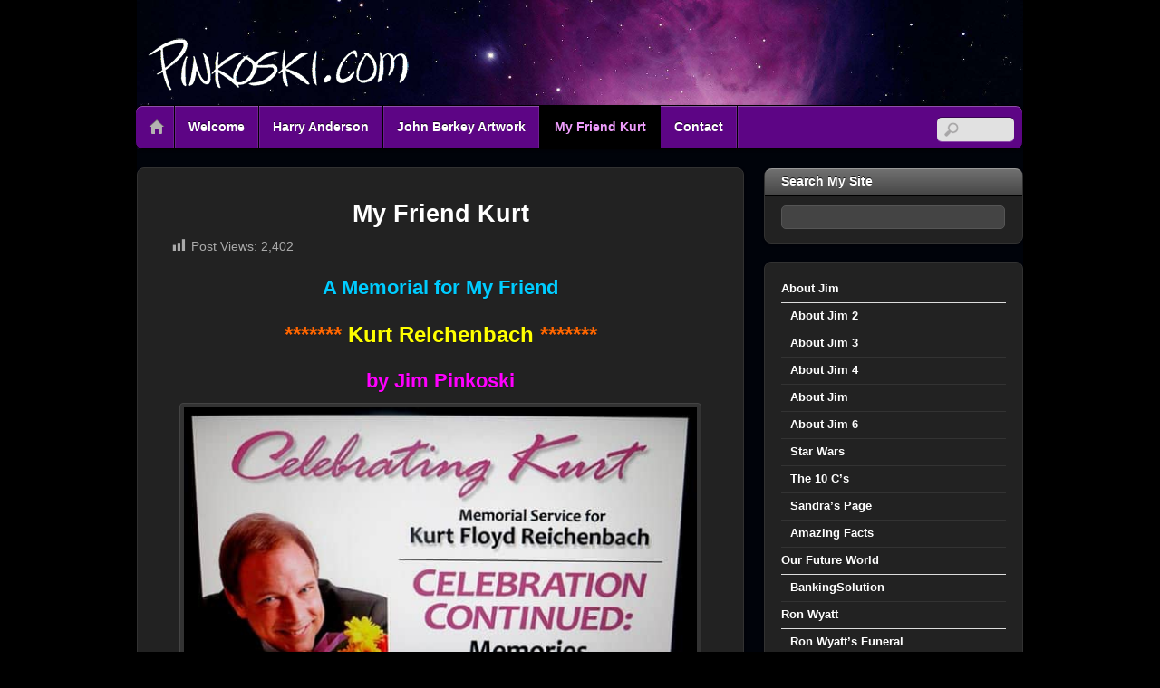

--- FILE ---
content_type: text/html; charset=UTF-8
request_url: https://pinkoski.com/my-friend-kurt/
body_size: 48589
content:
<!DOCTYPE html>
<html lang="en-US">
<head>
        <meta charset="UTF-8">
        <meta name="viewport" content="width=device-width, initial-scale=1, minimum-scale=1">
                <style id="tf_lazy_common" data-no-optimize="1">
                        img{
                max-width:100%;
                height:auto
            }
                                    :where(.tf_in_flx,.tf_flx){display:inline-flex;flex-wrap:wrap;place-items:center}
            .tf_fa,:is(em,i) tf-lottie{display:inline-block;vertical-align:middle}:is(em,i) tf-lottie{width:1.5em;height:1.5em}.tf_fa{width:1em;height:1em;stroke-width:0;stroke:currentColor;overflow:visible;fill:currentColor;pointer-events:none;text-rendering:optimizeSpeed;buffered-rendering:static}#tf_svg symbol{overflow:visible}:where(.tf_lazy){position:relative;visibility:visible;display:block;opacity:.3}.wow .tf_lazy:not(.tf_swiper-slide){visibility:hidden;opacity:1}div.tf_audio_lazy audio{visibility:hidden;height:0;display:inline}.mejs-container{visibility:visible}.tf_iframe_lazy{transition:opacity .3s ease-in-out;min-height:10px}:where(.tf_flx),.tf_swiper-wrapper{display:flex}.tf_swiper-slide{flex-shrink:0;opacity:0;width:100%;height:100%}.tf_swiper-wrapper>br,.tf_lazy.tf_swiper-wrapper .tf_lazy:after,.tf_lazy.tf_swiper-wrapper .tf_lazy:before{display:none}.tf_lazy:after,.tf_lazy:before{content:'';display:inline-block;position:absolute;width:10px!important;height:10px!important;margin:0 3px;top:50%!important;inset-inline:auto 50%!important;border-radius:100%;background-color:currentColor;visibility:visible;animation:tf-hrz-loader infinite .75s cubic-bezier(.2,.68,.18,1.08)}.tf_lazy:after{width:6px!important;height:6px!important;inset-inline:50% auto!important;margin-top:3px;animation-delay:-.4s}@keyframes tf-hrz-loader{0%,100%{transform:scale(1);opacity:1}50%{transform:scale(.1);opacity:.6}}.tf_lazy_lightbox{position:fixed;background:rgba(11,11,11,.8);color:#ccc;top:0;left:0;display:flex;align-items:center;justify-content:center;z-index:999}.tf_lazy_lightbox .tf_lazy:after,.tf_lazy_lightbox .tf_lazy:before{background:#fff}.tf_vd_lazy,tf-lottie{display:flex;flex-wrap:wrap}tf-lottie{aspect-ratio:1.777}.tf_w.tf_vd_lazy video{width:100%;height:auto;position:static;object-fit:cover}
        </style>
        <title>My Friend Kurt &#8211; Pinkoski.com</title>
		    <!-- PVC Template -->
    <script type="text/template" id="pvc-stats-view-template">
    <i class="pvc-stats-icon medium" aria-hidden="true"><svg aria-hidden="true" focusable="false" data-prefix="far" data-icon="chart-bar" role="img" xmlns="http://www.w3.org/2000/svg" viewBox="0 0 512 512" class="svg-inline--fa fa-chart-bar fa-w-16 fa-2x"><path fill="currentColor" d="M396.8 352h22.4c6.4 0 12.8-6.4 12.8-12.8V108.8c0-6.4-6.4-12.8-12.8-12.8h-22.4c-6.4 0-12.8 6.4-12.8 12.8v230.4c0 6.4 6.4 12.8 12.8 12.8zm-192 0h22.4c6.4 0 12.8-6.4 12.8-12.8V140.8c0-6.4-6.4-12.8-12.8-12.8h-22.4c-6.4 0-12.8 6.4-12.8 12.8v198.4c0 6.4 6.4 12.8 12.8 12.8zm96 0h22.4c6.4 0 12.8-6.4 12.8-12.8V204.8c0-6.4-6.4-12.8-12.8-12.8h-22.4c-6.4 0-12.8 6.4-12.8 12.8v134.4c0 6.4 6.4 12.8 12.8 12.8zM496 400H48V80c0-8.84-7.16-16-16-16H16C7.16 64 0 71.16 0 80v336c0 17.67 14.33 32 32 32h464c8.84 0 16-7.16 16-16v-16c0-8.84-7.16-16-16-16zm-387.2-48h22.4c6.4 0 12.8-6.4 12.8-12.8v-70.4c0-6.4-6.4-12.8-12.8-12.8h-22.4c-6.4 0-12.8 6.4-12.8 12.8v70.4c0 6.4 6.4 12.8 12.8 12.8z" class=""></path></svg></i>
	 <%= total_view %> total views	<% if ( today_view > 0 ) { %>
		<span class="views_today">,  <%= today_view %> views today</span>
	<% } %>
	</span>
	</script>
		    <meta name='robots' content='max-image-preview:large' />
	<style>img:is([sizes="auto" i], [sizes^="auto," i]) { contain-intrinsic-size: 3000px 1500px }</style>
	<link rel="alternate" type="application/rss+xml" title="Pinkoski.com &raquo; Feed" href="https://pinkoski.com/feed/" />
<link rel="alternate" type="application/rss+xml" title="Pinkoski.com &raquo; Comments Feed" href="https://pinkoski.com/comments/feed/" />
<link rel="preload" href="https://pinkoski.com/wp-includes/css/dashicons.min.css?ver=b20ccd41b4d86e4ea6b81f50962d6fd6" as="style"><link rel='stylesheet' id='dashicons-css' href='https://pinkoski.com/wp-includes/css/dashicons.min.css?ver=b20ccd41b4d86e4ea6b81f50962d6fd6' media='all' />
<link rel="preload" href="https://pinkoski.com/wp-content/plugins/post-views-counter/css/frontend.min.css?ver=1.5.7" as="style"><link rel='stylesheet' id='post-views-counter-frontend-css' href='https://pinkoski.com/wp-content/plugins/post-views-counter/css/frontend.min.css?ver=1.5.7' media='all' />
<link rel="preload" href="https://pinkoski.com/wp-content/plugins/page-views-count/assets/css/style.min.css?ver=2.8.7" as="style"><link rel='stylesheet' id='a3-pvc-style-css' href='https://pinkoski.com/wp-content/plugins/page-views-count/assets/css/style.min.css?ver=2.8.7' media='all' />
<link rel="preload" href="//pinkoski.com/wp-content/uploads/sass/pvc.min.css?ver=1594900833" as="style"><link rel='stylesheet' id='a3pvc-css' href='//pinkoski.com/wp-content/uploads/sass/pvc.min.css?ver=1594900833' media='all' />
<script src="https://pinkoski.com/wp-includes/js/jquery/jquery.min.js?ver=3.7.1" id="jquery-core-js"></script>
<script src="https://pinkoski.com/wp-includes/js/jquery/jquery-migrate.min.js?ver=3.4.1" id="jquery-migrate-js"></script>
<script src="https://pinkoski.com/wp-includes/js/underscore.min.js?ver=1.13.7" id="underscore-js"></script>
<script src="https://pinkoski.com/wp-includes/js/backbone.min.js?ver=1.6.0" id="backbone-js"></script>
<script id="a3-pvc-backbone-js-extra">
var pvc_vars = {"rest_api_url":"https:\/\/pinkoski.com\/wp-json\/pvc\/v1","ajax_url":"https:\/\/pinkoski.com\/wp-admin\/admin-ajax.php","security":"3bf6ec9d5f","ajax_load_type":"rest_api"};
</script>
<script src="https://pinkoski.com/wp-content/plugins/page-views-count/assets/js/pvc.backbone.min.js?ver=2.8.7" id="a3-pvc-backbone-js"></script>
<link rel="https://api.w.org/" href="https://pinkoski.com/wp-json/" /><link rel="alternate" title="JSON" type="application/json" href="https://pinkoski.com/wp-json/wp/v2/pages/3074" /><link rel="EditURI" type="application/rsd+xml" title="RSD" href="https://pinkoski.com/xmlrpc.php?rsd" />

<link rel="canonical" href="https://pinkoski.com/my-friend-kurt/" />
<link rel='shortlink' href='https://pinkoski.com/?p=3074' />
<link rel="alternate" title="oEmbed (JSON)" type="application/json+oembed" href="https://pinkoski.com/wp-json/oembed/1.0/embed?url=https%3A%2F%2Fpinkoski.com%2Fmy-friend-kurt%2F" />
<link rel="alternate" title="oEmbed (XML)" type="text/xml+oembed" href="https://pinkoski.com/wp-json/oembed/1.0/embed?url=https%3A%2F%2Fpinkoski.com%2Fmy-friend-kurt%2F&#038;format=xml" />
<!-- Google tag (gtag.js) -->
<script async src="https://www.googletagmanager.com/gtag/js?id=G-8VE6B4TBZW"></script>
<script>
  window.dataLayer = window.dataLayer || [];
  function gtag(){dataLayer.push(arguments);}
  gtag('js', new Date());

  gtag('config', 'G-8VE6B4TBZW');
</script><link rel="prefetch" href="https://pinkoski.com/wp-content/themes/itheme2/js/themify-script.js?ver=7.6.2" as="script" fetchpriority="low"><link rel="preload" href="https://pinkoski.com/wp-content/uploads/2015/05/whitelogo.png" as="image"><link rel="preload" fetchpriority="high" href="https://pinkoski.com/wp-content/uploads/themify-concate/211461328/themify-3309550085.css" as="style"><link fetchpriority="high" id="themify_concate-css" rel="stylesheet" href="https://pinkoski.com/wp-content/uploads/themify-concate/211461328/themify-3309550085.css"><link rel="preconnect" href="https://www.google-analytics.com"></head>

<body class="wp-singular page-template-default page page-id-3074 wp-theme-itheme2 skin-black sidebar1 default_width no-home">

<svg id="tf_svg" style="display:none"><defs></defs></svg><script> </script><noscript><iframe data-no-script src="https://www.googletagmanager.com/ns.html?id=GTM-G-8VE6B4TBZW" height="0" width="0" style="display:none"></iframe></noscript><script async data-no-optimize="1" data-noptimize="1" data-cfasync="false" data-ga="G-8VE6B4TBZW" src="[data-uri]"></script><script async data-no-optimize="1" data-noptimize="1" data-cfasync="false" src="https://www.googletagmanager.com/gtag/js?id=G-8VE6B4TBZW"></script><div id="pagewrap" class="hfeed site">

    <div id="headerwrap">
    	        <div id="header" class="pagewidth" itemscope="itemscope" itemtype="https://schema.org/WPHeader">
        	
            <div id="site-logo"><a href="https://pinkoski.com" title="Pinkoski.com"><img  src="https://pinkoski.com/wp-content/uploads/2015/05/whitelogo.png" alt="Pinkoski.com" class="site-logo-image" width="322" height="85" data-tf-not-load="1" fetchpriority="high"></a></div><div id="site-description" class="site-description"><span>Works of Jim Pinkoski</span></div>

            <div class="social-widget">
                            </div>
            <!--/social widget -->

            <!-- header wdiegt -->
            <div class="header-widget">
                            </div>
            <!--/header widget -->

					<div id="searchform-wrap">
				<div id="search-icon" class="mobile-button"></div>
				<form method="get" id="searchform" action="https://pinkoski.com/">
	<input type="text" name="s" id="s" title="Search" value="" />
</form>
			</div>
			<!-- /#searchform-wrap -->
		
            <div id="main-nav-wrap">
                <div id="menu-icon" class="mobile-button"></div>
                <div id="nav-bar" itemscope="itemscope" itemtype="https://schema.org/SiteNavigationElement">
                    <ul id="main-nav" class="main-nav"><li class="home"><a href="https://pinkoski.com/">Home</a></li><li id="menu-item-3189" class="menu-item-page-7 menu-item menu-item-type-post_type menu-item-object-page menu-item-home menu-item-3189"><a href="https://pinkoski.com/">Welcome</a></li>
<li id="menu-item-3188" class="menu-item-page-346 menu-item menu-item-type-post_type menu-item-object-page menu-item-3188"><a href="https://pinkoski.com/harry-anderson/">Harry Anderson</a></li>
<li id="menu-item-3187" class="menu-item-page-752 menu-item menu-item-type-post_type menu-item-object-page menu-item-3187"><a href="https://pinkoski.com/john-berkey-artwork/">John Berkey Artwork</a></li>
<li id="menu-item-3191" class="current-menu-item menu-item-page-3074 current_page_item menu-item menu-item-type-post_type menu-item-object-page menu-item-3191"><a href="https://pinkoski.com/my-friend-kurt/">My Friend Kurt</a></li>
<li id="menu-item-3190" class="menu-item-page-2411 menu-item menu-item-type-post_type menu-item-object-page menu-item-3190"><a href="https://pinkoski.com/contact/">Contact</a></li>
</ul>                </div><!--/nav bar -->
			</div>
            <!-- /#main-nav-wrap -->

			        </div>
        <!--/header -->
            </div>
    <!-- /headerwrap -->

    <div id="body" class="tf_clearfix">
	<!-- layout-container -->
<div id="layout" class="tf_clearfix">
        <!-- content -->
    <main id="content" class="tf_clearfix">
	                <div id="page-3074" class="type-page">
                                <!-- page-title -->
            <time datetime="2022-12-02"></time>
             <h1 itemprop="name" class="page-title">My Friend Kurt </h1>        <div class="page-content entry-content">
            <div class="post-views content-post post-3074 entry-meta load-static">
				<span class="post-views-icon dashicons dashicons-chart-bar"></span> <span class="post-views-label">Post Views:</span> <span class="post-views-count">2,402</span>
			</div><h2 style="text-align: center;"><span style="color: #00ccff;">A Memorial for My Friend</span></h2>
<h1 style="text-align: center;"><span style="color: #ffff00;"><span style="color: #ff6600;">*******</span> Kurt Reichenbach <span style="color: #ff6600;">*******</span></span></h1>
<h2 style="text-align: center;"><span style="color: #ff00ff;">by Jim Pinkoski</span></h2>
<p style="text-align: center;"><img fetchpriority="high" decoding="async" class="alignnone size-full wp-image-3105" src="https://pinkoski.com/wp-content/uploads/2022/12/K.jpg" alt="" width="576" height="398" /></p>
<h3 style="text-align: center;">The Memorial was on 1/23/22, but Kurt died on November 4th, 2021 from a combination of Covid and cancer&#8230;</h3>
<h2 style="text-align: center;"><span style="color: #ffff00;">I met Kurt in 1986</span></h2>
<p>I had come to the Takoma Park/Silver Spring area of Maryland from California, and I heard about and met Kurt&#8230;. since I&#8217;m a artist/cartoonist, and both of us were into comic collecting,<strong> Kurt let me move into his house in Rockville, MD and I was his house guest for around 6 months! </strong> Yes, I was even there for one of <strong>Kurt&#8217;s famous <em>Christmas-in-July</em> parties!</strong> (&#8230;sorry, no pics of it&#8230;)</p>
<h1 style="text-align: center;"><span style="color: #ff00ff;"><span style="color: #3366ff;">Kurt did</span> <span style="color: #00ffff;">**3 major favors**</span> <span style="color: #3366ff;">for me</span></span></h1>
<h1 style="text-align: center;"><span style="color: #3366ff;">that affected my entire life!</span></h1>
<p style="text-align: center;"><img decoding="async" class="alignnone size-full wp-image-3108" src="https://pinkoski.com/wp-content/uploads/2022/12/JimsBK.jpg" alt="" width="318" height="648" /></p>
<h1 style="text-align: center;"><span style="color: #ffff00;">Kurt&#8217;s <span style="color: #ff6600;">BIG FAVOR #1</span></span></h1>
<p>I had worked on my <em><strong>Prophecies of Daniel and Revelation</strong></em> book for many months, and I completed the 56 pages and its cover while at Kurt&#8217;s house &#8212; and now it was time to show it around and find someone to publish it!  After sending it to a couple of publishers who said &#8220;No,&#8221; a photographer friend of Kurt&#8217;s stopped by his house to borrow some camera equipment that he needed to do a photo shoot in Africa &#8212; his name was <strong>Dennis Crews</strong> &#8212; and as Dennis was heading out the door, Kurt suggested giving Dennis a copy of my book to take with him back to Hagerstown where he worked at his father&#8217;s ministry, <strong>Joe Crews of AMAZING FACTS</strong>&#8230;..</p>
<p>I don&#8217;t remember if it was later that day, or the next day, but we got a call from <strong>AFacts</strong> saying that they were interested in publishing my book!  While <strong>Joe Crews</strong> was reluctant to publish something that looked like &#8220;a comic book,&#8221; <strong>Allen Hrenyk</strong> their Treasurer <em>convinced them to &#8220;go for it!&#8221;</em>  After all, their duty was to put their witnessing material into formats that &#8220;worldly&#8221; people would read &#8212; and the dreaded &#8220;comic book&#8221; is the #1<em> Easy-to-Read</em> format on the planet!   The book sold quite well &#8212; and in the years since, I have done 7 other books for <strong>AFacts</strong> &#8212; <strong><em>and those 8 books have sold over a half-million copies in the past 35 years!</em></strong></p>
<h2 style="text-align: center;"><span style="color: #3366ff;">THANKS, KURT !!!!!!!!!!!</span></h2>
<p style="text-align: center;"><img decoding="async" class="alignnone size-full wp-image-3111" src="https://pinkoski.com/wp-content/uploads/2022/12/KurtBK.jpg" alt="" width="405" height="576" /></p>
<p>That&#8217;s Kurt reading a copy of my<strong> **brand new published PROPHECIES book**</strong> back there in <strong>1986</strong> &#8212; on the last page <strong>I drew me and Kurt</strong> going into one of the Revelation Seminar meetings along with a crowd of people&#8230;.</p>
<p style="text-align: center;"><img decoding="async" class="alignnone size-full wp-image-3107" src="https://pinkoski.com/wp-content/uploads/2022/12/Jim-Kurt.jpg" alt="" width="504" height="414" /></p>
<h1 style="text-align: center;"><span style="color: #ffff00;">Kurt&#8217;s <span style="color: #ff6600;">BIG FAVOR #2</span></span></h1>
<p>While I was still out in California in 1985, I saw the art of <span style="color: #ff00ff;"><strong>Harry Anderson</strong></span> for the first time &#8212; I totally loved his work, and I was collecting as much of it as I could find&#8230;. In <strong>June of 1986</strong> Kurt got a photo job doing a series of Investment Posters for the church, and he wanted one of them to feature <span style="color: #ff00ff;"><strong>Harry Anderson!</strong></span></p>
<p style="text-align: center;"><img decoding="async" class="alignnone size-full wp-image-3085" src="https://pinkoski.com/wp-content/uploads/2022/12/Harry-and-Kurt.jpg" alt="" width="379" height="576" /></p>
<p style="text-align: center;"><img decoding="async" class="alignnone size-full wp-image-3086" src="https://pinkoski.com/wp-content/uploads/2022/12/Harry-poster.jpg" alt="" width="516" height="648" /></p>
<p>Kurt and I took a plane flight to<span style="color: #ff00ff;"><strong> Harry Anderson&#8217;s</strong></span> house in Connecticutt, and we spent 3 wonderful hours at Harry&#8217;s house one Sunday afternoon!  Kurt set up his photo equipment in Harry&#8217;s studio, and while he took his pics, <em>I took my pic of him &amp; Harry from the studio balcony&#8230;.</em></p>
<p style="text-align: center;"><img decoding="async" class="alignnone size-full wp-image-3103" src="https://pinkoski.com/wp-content/uploads/2022/12/Harry-studio.jpg" alt="" width="576" height="440" /></p>
<p style="text-align: center;"><img decoding="async" class="alignnone size-full wp-image-3102" src="https://pinkoski.com/wp-content/uploads/2022/12/Harry-Kurt.jpg" alt="" width="432" height="345" /></p>
<p style="text-align: center;"><img decoding="async" class="alignnone size-full wp-image-3100" src="https://pinkoski.com/wp-content/uploads/2022/12/Harry1986.jpg" alt="" width="504" height="356" /></p>
<p>I just wish that I had brought along <em>more film</em> &#8212; while I did take several pictures, there are ones I had to pass on because I was &#8220;running low on film&#8221;&#8230;. (there was one painting that has haunted me to this day, it was a beautiful scene of a young boy and girl climbing out a second story window into a big tree with green leaves all around them&#8230; <em>and I have never been able to find this painting since then!)</em></p>
<p>I had brought along my special<span style="color: #00ccff;"><strong> Nimslo 3D camera</strong></span>, and I took a very special pic of Harry sitting in his living room, and his family really enjoyed getting 8&#215;10 prints of it &#8212; and while I was at Kurt&#8217;s house, I also took a really great <span style="color: #00ccff;"><strong>3D photo of Kurt</strong></span> with his Disney toys!</p>
<p style="text-align: center;"><img decoding="async" class="alignnone size-full wp-image-3090" src="https://pinkoski.com/wp-content/uploads/2022/12/Kurt3D.jpg" alt="" width="400" height="504" /></p>
<h4 style="text-align: center;">It was funny &#8212; Kurt was the &#8220;professional photographer&#8221; &#8212; but I was the one with the <span style="color: #00ccff;"><strong>3D camera!</strong></span></h4>
<p style="text-align: center;"><img decoding="async" class="alignnone size-full wp-image-3084" src="https://pinkoski.com/wp-content/uploads/2022/12/Harry.jpg" alt="" width="648" height="460" /></p>
<p style="text-align: center;"><strong>ABOVE:</strong>  Kurt&#8217;s pic of me &amp; Harry Anderson &#8212; and in <strong>2018</strong> I was the main contributor to the beautiful 260-page hardcover book<span style="color: #00ccff;"><strong> THE ART OF HARRY ANDERSON!  </strong></span></p>
<p style="text-align: center;"><strong>BELOW: </strong> Kurt clowning around with one of Harry&#8217;s originals&#8230;.</p>
<p style="text-align: center;"><img decoding="async" class="alignnone size-full wp-image-3113" src="https://pinkoski.com/wp-content/uploads/2022/12/Rabbit.jpg" alt="" width="504" height="374" /></p>
<p style="text-align: center;">And in <strong>2014</strong> for Christmas I got Kurt a copy of the<strong> 1953 magazine</strong> that published that very cute Rabbit Lady illustration!</p>
<p style="text-align: center;"><img decoding="async" class="alignnone size-full wp-image-3114" src="https://pinkoski.com/wp-content/uploads/2022/12/Rabbit1953-2014.jpg" alt="" width="576" height="378" /></p>
<h2 style="text-align: center;"><span style="color: #00ff00;">See my website:</span>  <span style="color: #339966;">www.HarryAndersonArt.com</span></h2>
<h1 style="text-align: center;"> *    *    *</h1>
<h1 style="text-align: center;"><span style="color: #ffff00;">Kurt&#8217;s <span style="color: #ff6600;">BIG FAVOR #3</span></span></h1>
<h1 style="text-align: center;"><span style="color: #ff00ff;">!!! The Saturn Awards !!!</span></h1>
<p>In <strong>2002</strong> when Kurt was in Hollywood and I was in Tennessee, he called me up and asked me to draw a cover for the <strong>Saturn Awards magazine!</strong>  In 1989 Kurt moved from Maryland out to Hollywood, and he got the job of doing the layouts for the yearly <strong>Saturn Awards magazines</strong> &#8212; I have managed to acquire a number of them (see below), and then in <strong>2002</strong> when <strong>MARVEL COMICS Stan Lee</strong> was receiving a special award that year, <em>Kurt called me up and asked me to do the cover&#8230;.</em></p>
<p style="text-align: center;"><img decoding="async" class="alignnone size-full wp-image-3119" src="https://pinkoski.com/wp-content/uploads/2022/12/SatBKS.jpg" alt="" width="648" height="392" /></p>
<p style="text-align: center;">Kurt wanted to do a comicbook-like cover with a superhero ripping open his shirt showing the <strong>Saturn Awards logo</strong>&#8230; so I drew the cover, and Kurt added the <strong>Saturn Awards logo!</strong></p>
<p style="text-align: center;"><img decoding="async" class="alignnone size-full wp-image-3116" src="https://pinkoski.com/wp-content/uploads/2022/12/Sat2002.jpg" alt="" width="504" height="455" /></p>
<p style="text-align: center;"><strong>BELOW:</strong>  This was my 1st sketch &#8212; but Kurt said it had to be much <em>closer</em>&#8230;. so I drew the close-up version!</p>
<p style="text-align: center;"><img decoding="async" class="alignnone size-full wp-image-3160" src="https://pinkoski.com/wp-content/uploads/2022/12/Saturn-1st.jpg" alt="" width="576" height="412" /></p>
<p style="text-align: center;">An article in a science fiction fan magazine included my cover&#8230;.</p>
<p style="text-align: center;"><img decoding="async" class="alignnone size-full wp-image-3169" src="https://pinkoski.com/wp-content/uploads/2022/12/Sat-article.jpg" alt="" width="648" height="451" /></p>
<p>It was really strange&#8230; there I was, living in &#8220;the boonies of Tennessee&#8221; &#8212;<em><strong> and I get to do the cover of the program book to the equivalent of the Oscars for Science Fiction and Fantasy Movies!?!</strong> </em>  Wow&#8230; amazing&#8230;. That was also the year that Kurt&#8217;s friend <span style="color: #00ffff;"><strong>Drew Struzan</strong> </span>got his first ever<strong> Life Career Award</strong> for his fantastic movie posters&#8230;</p>
<p style="text-align: center;"><img decoding="async" class="alignnone size-full wp-image-3098" src="https://pinkoski.com/wp-content/uploads/2022/12/Drew_award.jpg" alt="" width="279" height="360" /></p>
<h3 style="text-align: center;">And <span style="color: #00ffff;"><strong>Drew Struzan</strong> </span>&#8220;returned the favor&#8221; by doing the cover portrait for <strong>Kurt&#8217;s music CD</strong>&#8230;. which was also the image used on <span style="color: #993366;"><strong>Kurt&#8217;s Memorial Tribute</strong></span>&#8230;</h3>
<p style="text-align: center;"><img decoding="async" class="alignnone size-full wp-image-3154" src="https://pinkoski.com/wp-content/uploads/2022/12/Drew-CD-1.jpg" alt="" width="504" height="499" srcset="https://pinkoski.com/wp-content/uploads/2022/12/Drew-CD-1.jpg 504w, https://pinkoski.com/wp-content/uploads/2022/12/Drew-CD-1-60x60.jpg 60w" sizes="(max-width: 504px) 100vw, 504px" /></p>
<p style="text-align: center;"><img decoding="async" class="alignnone size-full wp-image-3120" src="https://pinkoski.com/wp-content/uploads/2022/12/Wendell.jpg" alt="" width="576" height="330" /></p>
<h1 style="text-align: center;"><span style="color: #ffff00;"><span style="color: #ff6600;"><em>Uh</em>&#8230;.</span> &#8220;OOPS&#8221; <span style="color: #ff6600;">&#8230;&#8230;..</span></span></h1>
<p>When it came time to do Kurt&#8217;s Memorial, I was there online waiting my turn to be able to say a few words about my good friend of 35+ years &#8212; but as everyone saw on the Memorial footage, when my time came to speak,<strong><em> I could not get the computer image to work</em> &#8212; this was all that was on the screen:</strong></p>
<p style="text-align: center;"><img decoding="async" class="alignnone size-full wp-image-3142" src="https://pinkoski.com/wp-content/uploads/2022/12/oops.jpg" alt="" width="504" height="306" /></p>
<p>So I was not able to contribute to the video comments &#8212; and two days later we finally figured out what the problem was&#8230; I was using my new laptop, and since I never do any Zoom meetings, etc., I was unfamiliar with using the camera eye on the laptop&#8230;<strong><em> the lens was still covered with the tiny clear plastic protective covering to protect the small round lens!!! </em></strong> That is why there was an odd orange glare there, some light was getting through the clear plastic!  &#8230;.DUH&#8230;..</p>
<p>Oh well, I knew I had lots of pics that would be posted on the website, so I knew I would &#8220;eventually&#8221; get a chance to share my stories about Kurt&#8230;.</p>
<h2 style="text-align: center;"><span style="color: #ff00ff;">The 50th SATURN AWARDS</span> <span style="color: #00ff00;">/ October 2022</span></h2>
<p style="text-align: center;"><img decoding="async" class="alignnone size-full wp-image-3339" src="https://pinkoski.com/wp-content/uploads/2023/05/KURT_50th-web.jpg" alt="" width="323" height="432" /></p>
<p style="text-align: center;"><img decoding="async" class="alignnone size-full wp-image-3340" src="https://pinkoski.com/wp-content/uploads/2023/05/KURT_tribute-web.jpg" alt="" width="406" height="576" /></p>
<h1 style="text-align: center;"><span style="color: #ffff00;"><span style="color: #ff99cc;">****</span><span style="color: #ff6600;">My</span> <span style="color: #ff99cc;">&#8220;Old Pics&#8221;</span><span style="color: #ff6600;"> of Kurt</span><span style="color: #ff99cc;">****</span></span></h1>
<p style="text-align: center;"><img decoding="async" class="alignnone size-full wp-image-3094" src="https://pinkoski.com/wp-content/uploads/2022/12/KurtJim1986.jpg" alt="" width="561" height="504" /></p>
<p style="text-align: center;"><strong>ABOVE: </strong> Me and Kurt with one of his booklet cover paintings of Jesus.</p>
<p style="text-align: center;"><img decoding="async" class="alignnone wp-image-3091" src="https://pinkoski.com/wp-content/uploads/2022/12/KurtAlien.jpg" alt="" width="332" height="717" /></p>
<p style="text-align: center;">Kurt clowning around with one of his ALIEN figurines!  IT&#8217;S BURSTING OUT OF HIS CHEST!!!</p>
<h2 style="text-align: center;"><span style="color: #00ccff;">SNOW IN ROCKVILLE AT KURT&#8217;S HOUSE IN 1986</span></h2>
<p style="text-align: center;"><img decoding="async" class="alignnone size-full wp-image-3096" src="https://pinkoski.com/wp-content/uploads/2022/12/Kurt-snow.jpg" alt="" width="504" height="367" /></p>
<p style="text-align: center;"><img decoding="async" class="alignnone size-full wp-image-3089" src="https://pinkoski.com/wp-content/uploads/2022/12/Kurt_snow1.jpg" alt="" width="595" height="224" /></p>
<p style="text-align: center;"><img decoding="async" class="alignnone wp-image-3110" src="https://pinkoski.com/wp-content/uploads/2022/12/Jim-snow2.jpg" alt="" width="365" height="293" /></p>
<h3 style="text-align: center;"><strong>BELOW:</strong>  Kurt bought a really nice <span style="color: #00ccff;"><strong>juke box</strong></span> that went in his living room!</h3>
<p style="text-align: center;"><img decoding="async" class="alignnone size-full wp-image-3088" src="https://pinkoski.com/wp-content/uploads/2022/12/Jukebox.jpg" alt="" width="521" height="348" /></p>
<p style="text-align: center;"> <strong>BELOW:</strong> Kurt and I collaborated on a pamphlet ad for <strong>BTV (Business Television)</strong>&#8230;.</p>
<p style="text-align: center;"><img decoding="async" class="alignnone size-full wp-image-3082" src="https://pinkoski.com/wp-content/uploads/2022/12/BTV_.jpg" alt="" width="315" height="632" /></p>
<p style="text-align: center;"><img decoding="async" class="alignnone size-full wp-image-3083" src="https://pinkoski.com/wp-content/uploads/2022/12/BTV_1986.jpg" alt="" width="415" height="504" /></p>
<p>Kurt wanted the storyboards to start out as <em>pencil sketches</em>, then <em>tight pencils</em>, then <em>inked art</em>, and then it becomes a <em>color pic</em> of Kurt-the-salesperson!  (I drew myself in panel 2, and my brother Ken in panel 3)&#8230;.</p>
<p style="text-align: center;"><img decoding="async" class="alignnone size-full wp-image-3081" src="https://pinkoski.com/wp-content/uploads/2022/12/BTV-.jpg" alt="" width="648" height="497" /></p>
<h2 style="text-align: center;"><span style="color: #00ccff;">&#8220;Real&#8221; Christmas in 1986 at Kurt&#8217;s Parents&#8217; House</span></h2>
<p style="text-align: center;"><img decoding="async" class="alignnone size-full wp-image-3149" src="https://pinkoski.com/wp-content/uploads/2022/12/XmasKurt.jpg" alt="" width="576" height="390" /></p>
<p style="text-align: center;"><img decoding="async" class="alignnone size-full wp-image-3147" src="https://pinkoski.com/wp-content/uploads/2022/12/Xmas-mom.jpg" alt="" width="504" height="378" /></p>
<p style="text-align: center;"><img decoding="async" class="alignnone size-full wp-image-3148" src="https://pinkoski.com/wp-content/uploads/2022/12/Xmas.jpg" alt="" width="504" height="378" /></p>
<p><strong>BELOW: </strong> Kurt and I went to New York City so Kurt could photograph some of the<span style="color: #00ffff;"> <strong>Christmas Window Displays</strong> </span>&#8212; and while there we stopped by and saw the <b>Alice in Wonderland sculpture in Central Park</b>!</p>
<p style="text-align: center;"><img decoding="async" class="alignnone size-full wp-image-3165" src="https://pinkoski.com/wp-content/uploads/2022/12/NYC.jpg" alt="" width="504" height="792" /></p>
<h2 style="text-align: center;"><span style="color: #00ccff;"><span style="color: #ff6600;">BELOW: </span> Kurt, his Dad, and his bother Bill</span></h2>
<p style="text-align: center;"><img decoding="async" class="alignnone size-full wp-image-3112" src="https://pinkoski.com/wp-content/uploads/2022/12/Kurt-Dad-Bro.jpg" alt="" width="504" height="257" /></p>
<p><strong>BELOW: </strong> Kurt did the album cover art for <span style="color: #00ffff;"><strong>his bother Bill&#8217;s record</strong></span> some time before I came to town&#8230;. Bill Reichenbach was a professional studio musician for decades in Hollywood and played on several movie soundtracks, with the Buddy Rich Band, on Michael Jackson&#8217;s THRILLER album, and he even wrote the 1980&#8217;s HBO theme music!</p>
<p style="text-align: center;"><img decoding="async" class="alignnone size-full wp-image-3155" src="https://pinkoski.com/wp-content/uploads/2022/12/BroBill.jpg" alt="" width="623" height="618" srcset="https://pinkoski.com/wp-content/uploads/2022/12/BroBill.jpg 623w, https://pinkoski.com/wp-content/uploads/2022/12/BroBill-60x60.jpg 60w" sizes="(max-width: 623px) 100vw, 623px" /></p>
<p style="text-align: center;"><strong>Ads for <span style="color: #ff99cc;">Kurt and his music</span> that appeared in the <span style="color: #008080;">Saturn Awards magazines in 2006 to 2010</span></strong></p>
<p style="text-align: center;"><img decoding="async" class="alignnone size-full wp-image-3117" src="https://pinkoski.com/wp-content/uploads/2022/12/Sat2010ad.jpg" alt="" width="576" height="412" /></p>
<p style="text-align: center;"><img decoding="async" class="alignnone size-full wp-image-3115" src="https://pinkoski.com/wp-content/uploads/2022/12/Sar2006ad.jpg" alt="" width="648" height="456" /></p>
<p><strong>BELOW:</strong>  And then there was the time in 1986 when Kurt was driving us to his storage locker on the Beltway <span style="color: #ff0000;"><span style="color: #ff99cc;">AND HE RAN OUT OF GAS!!!!!!</span> </span> Of course I had to take a pic&#8230;..</p>
<p style="text-align: center;"><img decoding="async" class="alignnone size-full wp-image-3093" src="https://pinkoski.com/wp-content/uploads/2022/12/Kurt-gas.jpg" alt="" width="576" height="312" /></p>
<p style="text-align: center;"><img decoding="async" class="alignnone wp-image-3167" src="https://pinkoski.com/wp-content/uploads/2022/12/StorageLocker.jpg" alt="" width="709" height="252" /></p>
<p>Kurt bought a working<strong> 35mm film projector</strong> and several cans of various films &#8212; (the only problem with watching movies this way is that <em>you can&#8217;t &#8220;fast forward&#8221; through them</em>&#8230;.)</p>
<p><strong>BELOW:</strong>  And we also found a <span style="color: #ff99cc;">REALLY BIG CIGARETTE</span> at a Health Booth that was just too good not to clown around with&#8230;.</p>
<p style="text-align: center;"><img decoding="async" class="alignnone size-full wp-image-3092" src="https://pinkoski.com/wp-content/uploads/2022/12/Kurt-Cig.jpg" alt="" width="504" height="381" /></p>
<p style="text-align: center;">One of Kurt&#8217;s many, many, many art projects&#8230;. done with cutting out colored paper&#8230;.</p>
<p style="text-align: center;"><img decoding="async" class="alignnone size-full wp-image-3095" src="https://pinkoski.com/wp-content/uploads/2022/12/Kurt-pamphlet.jpg" alt="" width="348" height="576" /></p>
<p>I myself have always thought that <strong>Kurt and <span style="color: #00ffff;">Jeff Dunham the Ventriloquist</span></strong> almost looked like twins!  Oh yes, I told Kurt about it&#8230;..</p>
<p style="text-align: center;"><img decoding="async" class="alignnone size-full wp-image-3106" src="https://pinkoski.com/wp-content/uploads/2022/12/JeffDunham.jpg" alt="" width="400" height="400" srcset="https://pinkoski.com/wp-content/uploads/2022/12/JeffDunham.jpg 400w, https://pinkoski.com/wp-content/uploads/2022/12/JeffDunham-60x60.jpg 60w" sizes="(max-width: 400px) 100vw, 400px" /></p>
<p style="text-align: center;"><img decoding="async" class="alignnone size-full wp-image-3158" src="https://pinkoski.com/wp-content/uploads/2022/12/CD-2007.jpg" alt="" width="504" height="502" srcset="https://pinkoski.com/wp-content/uploads/2022/12/CD-2007.jpg 504w, https://pinkoski.com/wp-content/uploads/2022/12/CD-2007-60x60.jpg 60w" sizes="(max-width: 504px) 100vw, 504px" /></p>
<h4 style="text-align: center;">I think about Kurt nearly every single day &#8212; I have so many things around me that bring Kurt to mind&#8230;. he was a great friend and one of the nicest and most generous people I have ever known&#8230;.</h4>
<h1 style="text-align: center;"><span style="color: #ffcc00;">I REALLY MISS YOU, KURT</span></h1>
<h3 style="text-align: center;">   *   *   *</h3>
<h2 style="text-align: center;">An Unfortunate Up-Date</h2>
<p style="text-align: center;">On <strong>August 17th, 2023</strong>, Kurt&#8217;s lifelong good friend <strong>Wendell Hill</strong> passed away at the age of 70&#8230;. Wendell hosted Kurt&#8217;s online memorial&#8230;..</p>
<p style="text-align: center;"><a href="http://wendellhilljr.forevermissed.com/" target="_blank" rel="noopener" data-saferedirecturl="https://www.google.com/url?q=http://wendellhilljr.forevermissed.com&amp;source=gmail&amp;ust=1696003200751000&amp;usg=AOvVaw18nF3XCnhbD5LHoKZqEbjx">wendellhilljr.forevermissed.<wbr />com</a></p>
<div class="pvc_clear"></div>
<p id="pvc_stats_3074" class="pvc_stats all  pvc_load_by_ajax_update" data-element-id="3074" style=""><i class="pvc-stats-icon medium" aria-hidden="true"><svg aria-hidden="true" focusable="false" data-prefix="far" data-icon="chart-bar" role="img" xmlns="http://www.w3.org/2000/svg" viewBox="0 0 512 512" class="svg-inline--fa fa-chart-bar fa-w-16 fa-2x"><path fill="currentColor" d="M396.8 352h22.4c6.4 0 12.8-6.4 12.8-12.8V108.8c0-6.4-6.4-12.8-12.8-12.8h-22.4c-6.4 0-12.8 6.4-12.8 12.8v230.4c0 6.4 6.4 12.8 12.8 12.8zm-192 0h22.4c6.4 0 12.8-6.4 12.8-12.8V140.8c0-6.4-6.4-12.8-12.8-12.8h-22.4c-6.4 0-12.8 6.4-12.8 12.8v198.4c0 6.4 6.4 12.8 12.8 12.8zm96 0h22.4c6.4 0 12.8-6.4 12.8-12.8V204.8c0-6.4-6.4-12.8-12.8-12.8h-22.4c-6.4 0-12.8 6.4-12.8 12.8v134.4c0 6.4 6.4 12.8 12.8 12.8zM496 400H48V80c0-8.84-7.16-16-16-16H16C7.16 64 0 71.16 0 80v336c0 17.67 14.33 32 32 32h464c8.84 0 16-7.16 16-16v-16c0-8.84-7.16-16-16-16zm-387.2-48h22.4c6.4 0 12.8-6.4 12.8-12.8v-70.4c0-6.4-6.4-12.8-12.8-12.8h-22.4c-6.4 0-12.8 6.4-12.8 12.8v70.4c0 6.4 6.4 12.8 12.8 12.8z" class=""></path></svg></i> <img decoding="async" width="16" height="16" alt="Loading" src="https://pinkoski.com/wp-content/plugins/page-views-count/ajax-loader-2x.gif" border=0 /></p>
<div class="pvc_clear"></div>
            <!-- /comments -->
        </div>
        <!-- /.post-content -->
                        </div>
                <!-- /.type-page -->
                    </main>
    <!--/content -->
            <div id="sidebar" itemscope="itemscope" itemtype="https://schema.org/WPSidebar">
	
            <div id="search-2" class="widget widget_search"><h4 class="widgettitle">Search My Site</h4><form method="get" id="searchform" action="https://pinkoski.com/">
	<input type="text" name="s" id="s" title="Search" value="" />
</form>
</div><div id="nav_menu-2" class="widget widget_nav_menu"><div class="menu-main-menu-container"><ul id="menu-main-menu" class="menu"><li id="menu-item-2396" class="menu-item menu-item-type-post_type menu-item-object-page menu-item-has-children menu-item-2396"><a href="https://pinkoski.com/about-jim-2/">About Jim</a>
<ul class="sub-menu">
	<li id="menu-item-2394" class="menu-item menu-item-type-post_type menu-item-object-page menu-item-2394"><a href="https://pinkoski.com/about-jim-2-2/">About Jim 2</a></li>
	<li id="menu-item-2392" class="menu-item menu-item-type-post_type menu-item-object-page menu-item-2392"><a href="https://pinkoski.com/about-jim-3/">About Jim 3</a></li>
	<li id="menu-item-2390" class="menu-item menu-item-type-post_type menu-item-object-page menu-item-2390"><a href="https://pinkoski.com/about-jim-4/">About Jim 4</a></li>
	<li id="menu-item-2389" class="menu-item menu-item-type-post_type menu-item-object-page menu-item-2389"><a href="https://pinkoski.com/about-jim/">About Jim</a></li>
	<li id="menu-item-2387" class="menu-item menu-item-type-post_type menu-item-object-page menu-item-2387"><a href="https://pinkoski.com/about-jim-6/">About Jim 6</a></li>
	<li id="menu-item-2382" class="menu-item menu-item-type-post_type menu-item-object-page menu-item-2382"><a href="https://pinkoski.com/star-wars-2/">Star Wars</a></li>
	<li id="menu-item-2371" class="menu-item menu-item-type-post_type menu-item-object-page menu-item-2371"><a href="https://pinkoski.com/?page_id=385">The 10 C’s</a></li>
	<li id="menu-item-2373" class="menu-item menu-item-type-post_type menu-item-object-page menu-item-2373"><a href="https://pinkoski.com/sandras-page/">Sandra’s Page</a></li>
	<li id="menu-item-2860" class="menu-item menu-item-type-post_type menu-item-object-page menu-item-2860"><a href="https://pinkoski.com/amazing-facts/">Amazing Facts</a></li>
</ul>
</li>
<li id="menu-item-2973" class="menu-item menu-item-type-post_type menu-item-object-page menu-item-has-children menu-item-2973"><a href="https://pinkoski.com/our-future-world/">Our Future World</a>
<ul class="sub-menu">
	<li id="menu-item-2404" class="menu-item menu-item-type-custom menu-item-object-custom menu-item-2404"><a href="http://thebankingsolution.com">BankingSolution</a></li>
</ul>
</li>
<li id="menu-item-2405" class="menu-item menu-item-type-post_type menu-item-object-page menu-item-has-children menu-item-2405"><a href="https://pinkoski.com/ron-wyatt/">Ron Wyatt</a>
<ul class="sub-menu">
	<li id="menu-item-2398" class="menu-item menu-item-type-post_type menu-item-object-page menu-item-has-children menu-item-2398"><a href="https://pinkoski.com/ron-wyatts-funeral/">Ron Wyatt’s Funeral</a>
	<ul class="sub-menu">
		<li id="menu-item-2378" class="menu-item menu-item-type-post_type menu-item-object-page menu-item-2378"><a href="https://pinkoski.com/a-serious-message/">A Serious Message</a></li>
	</ul>
</li>
	<li id="menu-item-2406" class="menu-item menu-item-type-post_type menu-item-object-page menu-item-2406"><a href="https://pinkoski.com/noahs-ark/">Noah’s Ark</a></li>
	<li id="menu-item-2410" class="menu-item menu-item-type-post_type menu-item-object-page menu-item-2410"><a href="https://pinkoski.com/wyatt-museum-1/">Wyatt Museum #1</a></li>
	<li id="menu-item-2409" class="menu-item menu-item-type-post_type menu-item-object-page menu-item-2409"><a href="https://pinkoski.com/museum-1-closes/">Museum #1 Closes</a></li>
	<li id="menu-item-2399" class="menu-item menu-item-type-post_type menu-item-object-page menu-item-has-children menu-item-2399"><a href="https://pinkoski.com/ark-of-the-covenant/">Ark of the Covenant</a>
	<ul class="sub-menu">
		<li id="menu-item-2367" class="menu-item menu-item-type-post_type menu-item-object-page menu-item-2367"><a href="https://pinkoski.com/ark-of-the-covenant-2/">Ark of the Covenant 2</a></li>
		<li id="menu-item-2364" class="menu-item menu-item-type-post_type menu-item-object-page menu-item-2364"><a href="https://pinkoski.com/1994-1996-aofc-flyer/">1994-1996 AofC Flyer</a></li>
	</ul>
</li>
	<li id="menu-item-2400" class="menu-item menu-item-type-post_type menu-item-object-page menu-item-2400"><a href="https://pinkoski.com/real-mt-sinai/">Real Mt. Sinai</a></li>
	<li id="menu-item-2401" class="menu-item menu-item-type-post_type menu-item-object-page menu-item-2401"><a href="https://pinkoski.com/red-sea-crossing-site/">Red Sea Crossing Site</a></li>
	<li id="menu-item-2408" class="menu-item menu-item-type-post_type menu-item-object-page menu-item-2408"><a href="https://pinkoski.com/ron-wyatts-2nd-museum/">Ron Wyatt’s 2nd Museum</a></li>
	<li id="menu-item-2407" class="menu-item menu-item-type-post_type menu-item-object-page menu-item-2407"><a href="https://pinkoski.com/wyatt-museum-3/">Wyatt Museum #3</a></li>
	<li id="menu-item-2402" class="menu-item menu-item-type-post_type menu-item-object-page menu-item-2402"><a href="https://pinkoski.com/the-pyramids-at-giza/">The Pyramids at Giza</a></li>
	<li id="menu-item-2403" class="menu-item menu-item-type-post_type menu-item-object-page menu-item-2403"><a href="https://pinkoski.com/sodom-a-gomorrah/">Sodom &#038; Gomorrah</a></li>
</ul>
</li>
<li id="menu-item-2388" class="menu-item menu-item-type-post_type menu-item-object-page menu-item-2388"><a href="https://pinkoski.com/john-berkey-artwork/">John Berkey Artwork</a></li>
<li id="menu-item-2376" class="menu-item menu-item-type-post_type menu-item-object-page menu-item-2376"><a href="https://pinkoski.com/harry-anderson/">Harry Anderson</a></li>
<li id="menu-item-2374" class="menu-item menu-item-type-post_type menu-item-object-page menu-item-2374"><a href="https://pinkoski.com/carl-sagan/">Carl Sagan</a></li>
<li id="menu-item-3122" class="menu-item menu-item-type-post_type menu-item-object-page current-menu-item page_item page-item-3074 current_page_item menu-item-3122"><a href="https://pinkoski.com/my-friend-kurt/" aria-current="page">My Friend Kurt</a></li>
<li id="menu-item-3297" class="menu-item menu-item-type-post_type menu-item-object-page menu-item-3297"><a href="https://pinkoski.com/nashville-on-fire/">NASHVILLE on Fire</a></li>
<li id="menu-item-3386" class="menu-item menu-item-type-post_type menu-item-object-page menu-item-3386"><a href="https://pinkoski.com/gc/">GC</a></li>
<li id="menu-item-2412" class="menu-item menu-item-type-post_type menu-item-object-page menu-item-has-children menu-item-2412"><a href="https://pinkoski.com/contact/">Contact</a>
<ul class="sub-menu">
	<li id="menu-item-2668" class="menu-item menu-item-type-post_type menu-item-object-page menu-item-privacy-policy menu-item-2668"><a rel="privacy-policy" href="https://pinkoski.com/privacy-policy/">Privacy Policy</a></li>
</ul>
</li>
</ul></div></div>
	</div>
<!--/sidebar -->
    </div>
<!-- layout-container -->

	    	</div>
	<!-- /body -->
		
	<div id="footerwrap">
    
    			<footer id="footer" class="pagewidth tf_clearfix" itemscope="itemscope" itemtype="https://schema.org/WPFooter">
        				
					<div class="footer-widgets tf_clearfix">
								<div class="col3-1 first">
							</div>
								<div class="col3-1">
							</div>
								<div class="col3-1">
							</div>
			</div>
	<!-- /.footer-widgets -->
	
			<p class="back-top"><a href="#header">&uarr;</a></p>
		
				
			<div class="footer-text tf_clearfix">
				<div class="one">&copy; <a href="https://pinkoski.com">Pinkoski.com</a> 2025</div>				<div class="two">Site customized and hosted by <a href="http://globalexposures.com">Global Exposures</a></div>			</div>
			<!-- /footer-text --> 

					</footer>
		<!-- /#footer --> 
                
	</div>
	<!-- /#footerwrap -->
	
</div>
<!-- /#pagewrap -->

<!-- wp_footer -->
<script type="speculationrules">
{"prefetch":[{"source":"document","where":{"and":[{"href_matches":"\/*"},{"not":{"href_matches":["\/wp-*.php","\/wp-admin\/*","\/wp-content\/uploads\/*","\/wp-content\/*","\/wp-content\/plugins\/*","\/wp-content\/themes\/itheme2\/*","\/*\\?(.+)"]}},{"not":{"selector_matches":"a[rel~=\"nofollow\"]"}},{"not":{"selector_matches":".no-prefetch, .no-prefetch a"}}]},"eagerness":"conservative"}]}
</script>
            <!--googleoff:all-->
            <!--noindex-->
            <!--noptimize-->
            <script id="tf_vars" data-no-optimize="1" data-noptimize="1" data-no-minify="1" data-cfasync="false" defer="defer" src="[data-uri]"></script>
            <!--/noptimize-->
            <!--/noindex-->
            <!--googleon:all-->
            <script defer="defer" data-v="8.1.8" data-pl-href="https://pinkoski.com/wp-content/plugins/fake.css" data-no-optimize="1" data-noptimize="1" src="https://pinkoski.com/wp-content/themes/itheme2/themify/js/main.js?ver=8.1.8" id="themify-main-script-js"></script>
<script id="analytify_track_miscellaneous-js-extra">
var miscellaneous_tracking_options = {"ga_mode":"ga4","tracking_mode":"gtag","track_404_page":{"should_track":"off","is_404":false,"current_url":"https:\/\/pinkoski.com\/my-friend-kurt\/"},"track_js_error":"off","track_ajax_error":"off"};
</script>
<script src="https://pinkoski.com/wp-content/plugins/wp-analytify/assets/js/miscellaneous-tracking.js?ver=7.1.1" id="analytify_track_miscellaneous-js"></script>


<!-- SCHEMA BEGIN --><script type="application/ld+json">[{"@context":"https:\/\/schema.org","@type":"WebPage","mainEntityOfPage":{"@type":"WebPage","@id":"https:\/\/pinkoski.com\/my-friend-kurt\/"},"headline":"My Friend Kurt","datePublished":"2022-12-02T11:24:21-05:00","dateModified":"2024-02-06T09:04:50-05:00","description":""}]</script><!-- /SCHEMA END -->
</body>
</html>